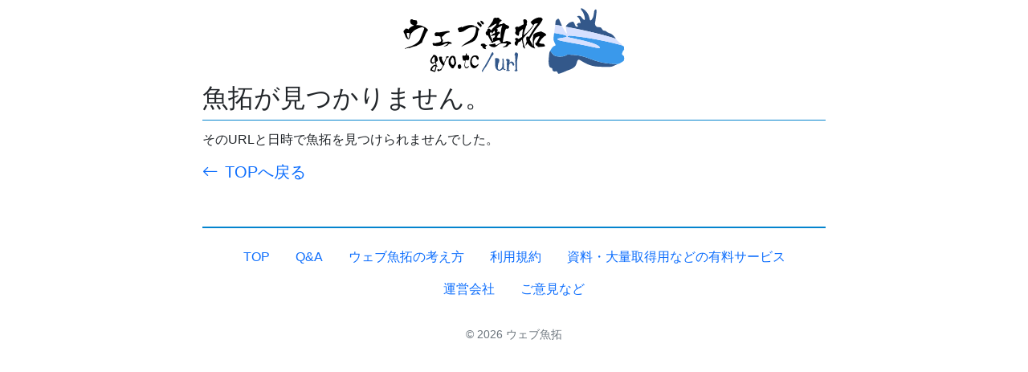

--- FILE ---
content_type: text/html; charset=utf-8
request_url: https://megalodon.jp/2016-0911-0012-54/https:/twitter.com:443/OfficialWolves/status/774593326473437184
body_size: 1996
content:

<!DOCTYPE html>
<html lang="ja">

<head prefix="og: http://ogp.me/ns# fb: http://ogp.me/ns/fb# article: http://ogp.me/ns/article#">

    <meta http-equiv="Content-type" content="text/html; charset=utf-8" />
<meta name="viewport" content="width=device-width, initial-scale=1.0" />
<title>メッセージ</title>
<meta name="google-site-verification" content="dOkWMpbswDV8XhD9twleAjj_nu-C9RwWTOtg8feMmAQ" />
<link rel="icon" href="/favicon.svg" type="image/svg+xml">
<link rel="apple-touch-icon" href="/apple-touch-icon.png">
<link rel="manifest" href="/manifest.webmanifest">
<link rel="icon" href="/favicon.svg" type="image/svg+xml">
<link rel="apple-touch-icon" href="/apple-touch-icon.png">
<link rel="manifest" href="/manifest.webmanifest">
<link href="//cdn.jsdelivr.net/npm/bootstrap@5.3.0/dist/css/bootstrap.min.css" rel="stylesheet" integrity="sha384-9ndCyUaIbzAi2FUVXJi0CjmCapSmO7SnpJef0486qhLnuZ2cdeRhO02iuK6FUUVM" crossorigin="anonymous">
<link rel="stylesheet" href="//cdn.jsdelivr.net/npm/bootstrap-icons@1.11.3/font/bootstrap-icons.min.css" crossorigin="anonymous">
<link rel="stylesheet" type="text/css" media="screen" href="/stylesheets/style.css?v=20250224" />
<meta property="og:site_name" content="ウェブ魚拓" />    <meta name="description" content="ウェブ魚拓は、ウェブページを引用するためのツールです。ブログや掲示板に、記録した魚拓のURLを貼って利用できます。" />
    <meta property="og:site_name" content="ウェブ魚拓" />
    <meta property="og:image" content="https://megalodon.jp/images/gyotakucomplete.png" />
    <meta property="og:type" content="webpage" />
    <meta property="og:title" content="メッセージ" />
    <meta property="og:description" content="ウェブ魚拓はウェブページを引用するためのサービスです。ブログや掲示板に記録した魚拓のURLを貼って利用できます。" />
    <meta name="twitter:card" content="summary" />

</head>

<body>

    

    <div class="container" style="max-width:800px;">
        <div class="row">
            <div class="col-12 mx-auto py-2">
                <div class="d-block text-center">
                    <img src="/images/logo-full.svg"
                        alt="ウェブ魚拓"
                        id="logo"
                        class="img-fluid"
                        onclick="window.location.href='/';" 
                        style="cursor: pointer;" />
                </div>
            </div>
        </div>
        <div id="bgcontain">

            <!-- 共通メッセージ出力 -->

<!-- 共通エラーメッセージ出力 -->

<!-- 共通フォームエラー出力 -->

            <!-- ビューを読み込む -->
            
            <div class="row">
    <div class="col-12">
        <h2>魚拓が見つかりません。</h2>
    </div>
</div>

<div class="row">
    <div class="col-12">
        <p>そのURLと日時で魚拓を見つけられませんでした。</p>
    </div>
</div>


<div class="row">
    <div class="col-12">
        <a href="/" class="text-decoration-none">
            <h5 class="d-flex align-items-center text-primary">
                <i class="bi bi-arrow-left me-2"></i>TOPへ戻る
            </h5>
        </a>
    </div>
</div>
            <footer class="mt-5">
    <nav class="py-3" style="border-top: 2px solid #0484ce">
        <div class="container">
            <ul class="nav justify-content-center">
                <li class="nav-item">
                    <a href="/" class="nav-link px-3 ">TOP</a>
                </li>
                <li class="nav-item">
                    <a href="https://megalodon.jp/pc/page/qa"
                        class="nav-link px-3 ">Q&amp;A</a>
                </li>
                <li class="nav-item">
                    <a href="https://megalodon.jp/pc/page/policy"
                        class="nav-link px-3 ">ウェブ魚拓の考え方</a>
                </li>
                <li class="nav-item">
                    <a href="https://megalodon.jp/pc/page/termofservice"
                        class="nav-link px-3 ">利用規約</a>
                </li>
                <li class="nav-item">
                    <a href="https://megalodon.jp/pc/user/introduction"
                        class="nav-link px-3 ">資料・大量取得用などの有料サービス</a>
                </li>
                <li class="nav-item">
                    <a href="https://www.affility.co.jp/"
                        class="nav-link px-3" target="_blank" rel="noopener">運営会社</a>
                </li>
                <li class="nav-item">
                    <a href="https://megalodon.jp/pc/feedback"
                        class="nav-link px-3 ">ご意見など</a>
                </li>
            </ul>
            <div class="mt-4 text-center text-secondary">
                <small>&copy; 2026 ウェブ魚拓</small>
            </div>
        </div>
    </nav>
</footer>        </div>

        <script src="https://www.google-analytics.com/urchin.js" type="text/javascript">
</script>
<script type="text/javascript">
_uacct = "UA-98640-3";
urchinTracker();
</script>
    </div>

    <script src="https://cdn.jsdelivr.net/npm/bootstrap@5.3.0/dist/js/bootstrap.bundle.min.js"></script>
<script src="/js/lib.js"></script></body>

</html>